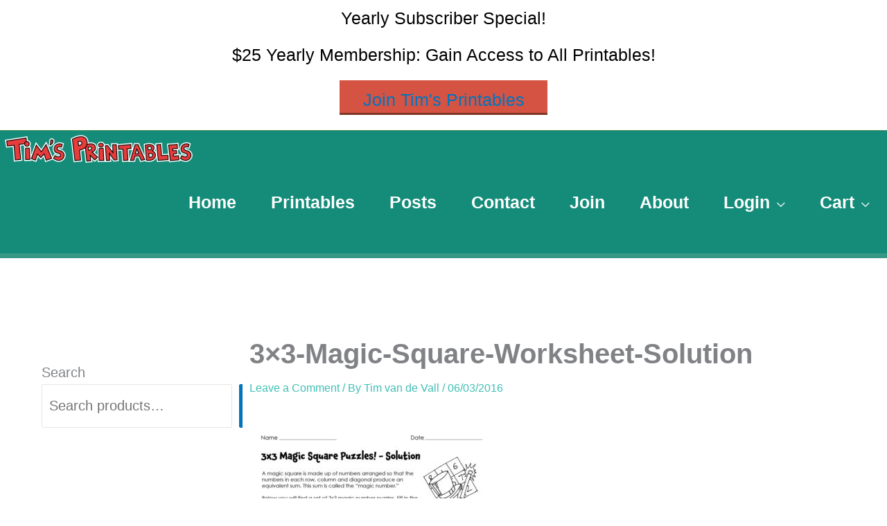

--- FILE ---
content_type: text/css
request_url: https://timvandevall.com/wp-content/themes/tims-printables-astra-child-theme/style.css?ver=1750812518
body_size: 995
content:
/**
Theme Name: Tim's Printables Astra Child Theme
Author: Brainstorm Force
Author URI: http://wpastra.com/about/
Description: Astra is the fastest, fully customizable & beautiful theme suitable for blogs, personal portfolios and business websites. It is very lightweight (less than 50KB on frontend) and offers unparalleled speed. Built with SEO in mind, Astra comes with schema.org code integrated so search engines will love your site. Astra offers plenty of sidebar options and widget areas giving you a full control for customizations. Furthermore, we have included special features and templates so feel free to choose any of your favorite page builder plugin to create pages flexibly. Some of the other features: # WooCommerce Ready # Responsive # Compatible with major plugins # Translation Ready # Extendible with premium addons # Regularly updated # Designed, Developed, Maintained & Supported by Brainstorm Force. Looking for a perfect base theme? Look no further. Astra is fast, fully customizable and beautiful theme!
Version: 1.0.0
License: GNU General Public License v2 or later
License URI: http://www.gnu.org/licenses/gpl-2.0.html
Text Domain: tims-printables-astra-child-theme
Template: astra
*/

/*--- Registration Page CSS --*/

.rcp_header {
    text-align: center;
    font-size: 1.8rem; /* Larger for prominence */
    font-weight: 500; /* Medium weight for readability */
    color: #333; /* Dark gray for contrast */
    margin: 0 0 25px 0; /* Increased bottom margin for spacing */
    padding-bottom: 10px; /* Space for optional underline effect */
    position: relative; /* For pseudo-element styling */
    text-transform: uppercase; /* Adds emphasis */
    letter-spacing: 0.5px; /* Subtle spacing for elegance */
}

/* Override RCP form padding */
form#rcp_registration_form {
    padding: 20px !important; /* Override forms.min.css */
    background: #fff;
    /*border-radius: 8px;
    box-shadow: 0 2px 8px rgba(0, 0, 0, 0.1);*/
}

#rcp_recaptcha{
	margin-top:24px;

}
/* Center the form and create a card-like appearance */
.rcp_form {
    max-width: 700px;
    margin: 50px auto;
    padding: 40px;
    background: #fff;
    border-radius: 8px;
    box-shadow: 0 4px 10px rgba(0, 0, 0, 0.1);
}

/*--- END Registration Page CSS --*/




--- FILE ---
content_type: text/css;charset=utf-8
request_url: https://timvandevall.com/?custom-css=4a757a0d5f
body_size: 1487
content:
#rcp_registration_form {
    padding: 20px;
}

div.join-button{
	padding-top:12px;
	margin-left: auto;
  margin-right: auto;
	margin-bottom: 22px;
	width: 300px;
	height: 50px; 
	text-height:1px;
	background-color: #d55343;
	border-bottom: 3px solid #7f3528;
	h4 a{
		color:#fff;
	}
}
div.rcp-subscription-banner {
	h3{
	font-weight: bold;
	padding-top:4px;
	color: #fff;
	font-size: 1.3rem;
		margin-bottom:3px;
	}
	h4{
		color:#fff;
		font-size:1.0rem;
	}
	background-color:#7fbc6f;
    /*background-color: #f7d187*/ !important; /* Vibrant gold with higher specificity */
    color: black !important;
    text-align: center;
    padding-top: 10px;
    /*position: sticky;*/
    top: 0;
    z-index: 999;
    font-size: 1.25rem;
    font-family: inherit;
    /*border-bottom: 1px solid #b8975a;*/
	border-bottom: 1px solid #458d52;
    transition: opacity 0.3s ease;
}
div.rcp-subscription-banner.hidden {
    opacity: 0;
    visibility: hidden;
    pointer-events: none;
}
div.rcp-subscription-banner p {
    margin: 0;
    line-height: 1.4;
}
div.rcp-subscription-banner a {
    /*font-weight: bold;
    text-decoration: underline;*/
    display: inline-block;
    /*line-height: 1.4;*/
}
@media (max-width: 768px) {
    div.rcp-subscription-banner {
        font-size: 1rem;
        padding-top: 8px;
    }
}


/*---H1 Code---*/

h1.entry-title{
	font-weight:bold;
}

header.entry-header .entry-title {
     font-size: 2rem;
}
/*---END H1 Code---*/

/*---Formating for Posts Page---*/ 

.ast-post-format-.blog-layout-4.ast-article-inner.ast-no-date-box{
	/*border: 1px solid #ccc;*/
	background-color: #dee8e8;
	
}

.ast-blog-layout-4-grid .ast-article-inner, .ast-blog-layout-5-grid .ast-article-inner, .ast-blog-layout-6-grid .ast-article-inner {
    box-shadow: 1px 6px 16px -2px rgba(0,0,0,0.20); 
}

.entry-header.ast-blog-single-element.ast-blog-meta-container{
	padding-left:24px;
	margin-top:30px;
	margin-bottom:5px;
}

.entry-title.ast-blog-single-element{
	padding-left:24px;
	padding-right:24px;
	padding-bottom:10;
}


/*---END Formatiing for Posts Page---*/
.woocommerce-product-gallery__image{
	/*border: 1px solid #ccc;*/
}

.flex-active{
	/*border: 1px solid #ccc;*/
}

#secondary li{
	margin-bottom: 0em;
}

#somdn-form-submit-button{
	padding: 20px 28px 20px 28px; 
font-weight:normal;
	margin-bottom: 24px;
}

.wc-block-product-categories-list--depth-1{
padding-left: 10px;
}

.wc-block-product-categories-list--depth-1 .wc-block-product-categories-list-item{
	line-height:1.2em;
}

.wp-block-image figcaption{
	color:#000;
} 

.wp-block-image img, .wc-block-grid__product-image {border: 1px solid #e6e6e6;
}

.wp-block-image:hover img, .wc-block-grid__product-image:hover{border: 1px solid #0274be;
}

.no-border{
	border:none;
}

.images{
	border: 1px solid #e6e6e6;
	margin-bottom: 24px;
	
}

/*.images:hover{
	border: 1px solid #0274be;
}*/


.astra-shop-thumbnail-wrap img{
	
	border: 1px solid #e6e6e6;}

.astra-shop-thumbnail-wrap img:hover{
	border: 1px solid #0274be;}


#secondary{
	line-height:1.7;
}
.wc-block-product-categories-list-item li{
	1ine-height:1.2;
}
.rcp_form input{
} background-color: #0274be;

li{
	line-height:1.2;
}
.ast-edd-container{
width:100%;
}
.ast-edd-archive-block-wrap{
	padding:0px;
}
#main{
	padding-left:20px;
}
.ast-container{margin-bottom:24px;} 


.edd_download_image img{
	width:100%;
	padding:4px;
	border: 1px solid #ccc;
	margin-bottom:12px;
}
.content-views-title h2{
	font-style:bold;
}
.entry-content h2, h2{
	font-size: 1.4em;
}

ol{
	padding: 0px 0px 0px 0px;
}
.entry-meta{
	font-size: 16px;
	margin-bottom:12px;
}

.ast-single-post .entry-title{
	line-height:1.0; margin-bottom: 18px;
}
/*.single .entry-header{
	margin-bottom:0px;
}*/
/*.single .entry-header .ast-single-post-order+.post-thumb img {width:300px; float:left; margin-right:24px;border: 1px solid #ccc; margin-top:0px;}*/

/*.post-thumb-img-content img{
border: 1px solid #ccc; margin-top:0px;}*/

.single .entry-header .ast-single-post-order+.post-thumb img{
	margin-top:0px;
}
.header-main-layout-1 .main-header-bar-navigation{
	text-align:center;
}
.comic-strip{
	 width:100%;
	margin:0 auto;
    max-width:980px;
    height:auto;
}
.comic-container{
	width:100%;
	max-width:980px;
	margin:0 auto;
	padding: 24px;
	/*border: 1px solid #ccc;*/
	background-color: #fff;
	
}
.ast-archive-description p{
	font-size:15px;
}
.chat-story{
}
.chat-story p, .chat-story ol{
	padding: 16px 0px 30px 70px;
	position: relative;
	margin-bottom:10px;
}

.chat-story img{
	left: 0;
		position: absolute;
		top: 0px;
	
}
.icon{
	overflow: hidden;
}


.btn {
    background-color: #4CAF50; /* Green */
    border: none;
    color: white;
    padding: 15px 32px;
    text-align: center;
    text-decoration: none;
    display: inline-block;
    font-size: 16px;
}

.btn:hover {
    background-color: #57c95a; /* Green */
    border: none;
    color: white;
    padding: 15px 32px;
    text-align: center;
    text-decoration: none;
    display: inline-block;
    font-size: 16px;
}
ins{
	background-color:#fff;
}

.blog-layout-1{
	/*border:1px solid #ccc; 
	border-bottom: 3px solid */
}/